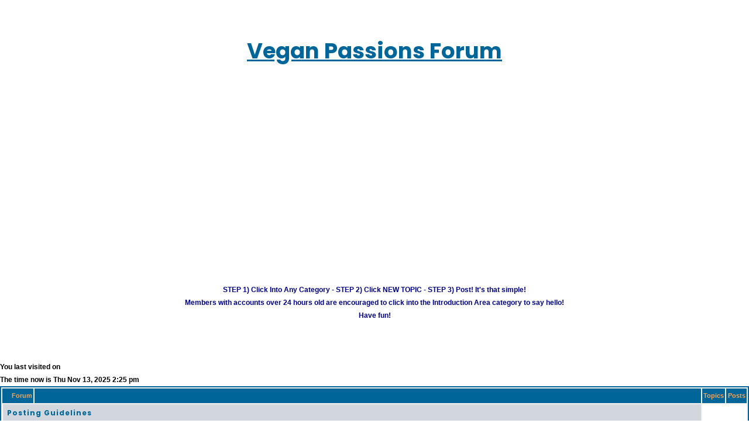

--- FILE ---
content_type: text/html; charset=UTF-8
request_url: https://veganpassions.com/forum/index.php?c=300&sid=bb615ca41de661436dfbd89417d4d2c7
body_size: 8035
content:



<!DOCTYPE html PUBLIC "-//W3C//DTD XHTML 1.0 Transitional//EN" "https://www.w3.org/TR/xhtml1/DTD/xhtml1-transitional.dtd">
<html lang="en" xmlns="https://www.w3.org/1999/xhtml">
<meta name="viewport" content="width=760px">
<head>

<!-- Google tag (gtag.js) -->
<script async src="https://www.googletagmanager.com/gtag/js?id=G-M7GM8V373V"></script>
<script>
  window.dataLayer = window.dataLayer || [];
  function gtag(){dataLayer.push(arguments);}
  gtag('js', new Date());

  gtag('config', 'G-M7GM8V373V');
</script>


<meta http-equiv="Content-Type" content="text/html; charset=iso-8859-1">
<meta http-equiv="Content-Style-Type" content="text/css">

<title>Forums - Vegan Passions</title>
<meta name="description" content="Forums - Discussion in the Vegan Passions forum">
<meta name="keywords" content="Forums topic, Vegan Passions Forums discussion, Vegan Passions topic">

<!-- Canonical link for topic pages -->
<!-- IF CANONICAL_URL -->
<link rel="canonical" href="" />
<!-- ENDIF -->

<link rel="favorite icon" href="/images/shared/favicon.ico" type="image/x-icon"></link>
<link rel="stylesheet" href="/styles2/style.css" type="text/css" media="all" />
<link rel="stylesheet" type="text/css" href="/styles2/main_layout.css" />
<link rel="stylesheet" type="text/css" href="/styles2/main_color.css" />

<!--<link rel="stylesheet" type="text/css" href="/styles/styles.css" />-->

 <!--<link rel="stylesheet" type="text/css" href="/styles/styles-mobile.css?0605" />-->

 <script src="https://code.jquery.com/jquery-1.9.1.min.js"></script>

<style type="text/css">
<!--

/* General font families for common tags */
font,th,td,p { font-family: Verdana, Arial, Helvetica, sans-serif }
a:link,a:active,a:visited { color : #006699; }
a:hover		{ text-decoration: underline; color : #DD6900; }
hr	{ height: 0px; border: solid #D1D7DC 0px; border-top-width: 1px;}

/* This is the border line & background colour round the entire page */
.bodyline	{ background-color: #FFFFFF; border: 1px #98AAB1 solid; }

/* This is the outline round the main forum tables */
.forumline	{ background-color: #FFFFFF; border: 2px #006699 solid; }

/* Main table cell colours and backgrounds */
td.row1	{ background-color: #EFEFEF; }
td.row2	{ background-color: #DEE3E7; }
td.row3	{ background-color: #D1D7DC; }

/*
  This is for the table cell above the Topics, Post & Last posts on the index.php page
  By default this is the fading out gradiated silver background.
  However, you could replace this with a bitmap specific for each forum
*/
td.rowpic {
		background-color: #FFFFFF;
		background-image: url(templates/subSilver/images/cellpic2.jpg);
		background-repeat: repeat-y;
}

/* Header cells - the blue and silver gradient backgrounds */
th	{
	color: #FFA34F; font-size: 11px; font-weight : bold;
	background-color: #006699; height: 25px;
	background-image: url(templates/subSilver/images/cellpic3.gif);
}

td.cat,td.catHead,td.catSides,td.catLeft,td.catRight,td.catBottom {
			background-image: url(templates/subSilver/images/cellpic1.gif);
			background-color:#D1D7DC; border: #FFFFFF; border-style: solid; height: 28px;
}

/*
  Setting additional nice inner borders for the main table cells.
  The names indicate which sides the border will be on.
  Don't worry if you don't understand this, just ignore it :-)
*/
td.cat,td.catHead,td.catBottom {
	height: 29px;
	border-width: 0px 0px 0px 0px;
}
th.thHead,th.thSides,th.thTop,th.thLeft,th.thRight,th.thBottom,th.thCornerL,th.thCornerR {
	font-weight: bold; border: #FFFFFF; border-style: solid; height: 28px;
}
td.row3Right,td.spaceRow {
	background-color: #D1D7DC; border: #FFFFFF; border-style: solid;
}

th.thHead,td.catHead { font-size: 12px; border-width: 1px 1px 0px 1px; }
th.thSides,td.catSides,td.spaceRow	 { border-width: 0px 1px 0px 1px; }
th.thRight,td.catRight,td.row3Right	 { border-width: 0px 1px 0px 0px; }
th.thLeft,td.catLeft	  { border-width: 0px 0px 0px 1px; }
th.thBottom,td.catBottom  { border-width: 0px 1px 1px 1px; }
th.thTop	 { border-width: 1px 0px 0px 0px; }
th.thCornerL { border-width: 1px 0px 0px 1px; }
th.thCornerR { border-width: 1px 1px 0px 0px; }

/* The largest text used in the index page title and toptic title etc. */
.maintitle	{
	font-weight: bold; font-size: 22px; font-family: "Trebuchet MS",Verdana, Arial, Helvetica, sans-serif;
	text-decoration: none; line-height : 120%; color : #000000;
}

/* General text */
.gen { font-size : 12px; }
.genmed { font-size : 11px; }
.gensmall { font-size : 10px; }
.gen,.genmed,.gensmall { color : #000000; }
a.gen,a.genmed,a.gensmall { color: #006699; text-decoration: none; }
a.gen:hover,a.genmed:hover,a.gensmall:hover	{ color: #DD6900; text-decoration: underline; }

/* The register, login, search etc links at the top of the page */
.mainmenu		{ font-size : 11px; color : #000000 }
a.mainmenu		{ text-decoration: underline; color : #006699;  }
a.mainmenu:hover{ text-decoration: underline; color : #DD6900; }

/* Forum category titles */
.cattitle		{ font-weight: bold; font-size: 12px ; letter-spacing: 1px; color : #006699}
a.cattitle		{ text-decoration: none; color : #006699; }
a.cattitle:hover{ text-decoration: underline; }

/* Forum title: Text and link to the forums used in: index.php */
.forumlink		{ font-weight: bold; font-size: 12px; color : #006699; }
a.forumlink 	{ text-decoration: none; color : #006699; }
a.forumlink:hover{ text-decoration: underline; color : #DD6900; }

/* Used for the navigation text, (Page 1,2,3 etc) and the navigation bar when in a forum */
.nav			{ font-weight: bold; font-size: 11px; color : #000000;}
a.nav			{ text-decoration: none; color : #006699; }
a.nav:hover		{ text-decoration: underline; }

/* titles for the topics: could specify viewed link colour too */
.topictitle,h1,h2	{ font-weight: bold; font-size: 11px; color : #000000; }
a.topictitle:link   { text-decoration: none; color : #006699; }
a.topictitle:visited { text-decoration: none; color : #5493B4; }
a.topictitle:hover	{ text-decoration: underline; color : #DD6900; }

/* Name of poster in viewmsg.php and viewtopic.php and other places */
.name			{ font-size : 11px; color :#006699;}
.smname			{ color :#006699;}

/* Location, number of posts, post date etc */
.postdetails		{ font-size : 10px; color : #000000; }

/* The content of the posts (body of text) */
.postbody { font-size : 12px; line-height: 18px; overflow:auto; width:580px;display:block;}
a.postlink:link	{ text-decoration: none; color : #006699 }
a.postlink:visited { text-decoration: none; color : #5493B4; }
a.postlink:hover { text-decoration: underline; color : #DD6900}

/* Quote & Code blocks */
.code {
	font-family: Courier, 'Courier New', sans-serif; font-size: 11px; color: #006600;
	background-color: #FAFAFA; border: #D1D7DC; border-style: solid;
	border-left-width: 1px; border-top-width: 1px; border-right-width: 1px; border-bottom-width: 1px
}

.quote {
	font-family: Verdana, Arial, Helvetica, sans-serif; font-size: 11px; color: #444444; line-height: 125%;
	background-color: #FAFAFA; border: #D1D7DC; border-style: solid;
	border-left-width: 1px; border-top-width: 1px; border-right-width: 1px; border-bottom-width: 1px
}

/* Copyright and bottom info */
.copyright		{ font-size: 10px; font-family: Verdana, Arial, Helvetica, sans-serif; color: #444444; letter-spacing: -1px;}
a.copyright		{ color: #444444; text-decoration: none;}
a.copyright:hover { color: #000000; text-decoration: underline;}

/* Form elements */
input,textarea, select {
	color : #000000;
	font: normal 11px Verdana, Arial, Helvetica, sans-serif;
	border-color : #000000;
}

/* The text input fields background colour */
input.post, textarea.post, select {
	background-color : #FFFFFF;
}

input { text-indent : 2px; }

/* The buttons used for bbCode styling in message post */
input.button {
	background-color : #EFEFEF;
	color : #000000;
	font-size: 11px; font-family: Verdana, Arial, Helvetica, sans-serif;
}

/* The main submit button option */
input.mainoption {
	background-color : #FAFAFA;
	font-weight : bold;
}

/* None-bold submit button */
input.liteoption {
	background-color : #FAFAFA;
	font-weight : normal;
}

/* This is the line in the posting page which shows the rollover
  help line. This is actually a text box, but if set to be the same
  colour as the background no one will know ;)
*/
.helpline { background-color: #DEE3E7; border-style: none; }

/* Import the fancy styles for IE only (NS4.x doesn't use the @import function) */
@import url("templates/subSilver/formIE.css");

	/* menu */
	.nav {
    background-color: #ffffff !important;
}

article, aside, details, footer, header, menu, nav, section {
    display: block;
}
	.nav li#home_nav:hover, .nav li#search_nav:hover, .nav li#chat_nav:hover, .nav li#games_nav:hover, .nav li#forum_nav:hover, .nav li#fun_nav:hover, .nav li#books_nav:hover, .nav li#help_nav:hover, .nav li#account_nav:hover, .nav li#home_nav.selected, .nav li#search_nav.selected, .nav li#chat_nav.selected, .nav li#games_nav.selected, .nav li#forum_nav.selected, .nav li#fun_nav.selected, .nav li#books_nav.selected, .nav li#help_nav.selected, .nav li#account_nav.selected {
    background-image: none;
    /* background: url(none); */
    background-color: blue;
}
	.nav li#home_nav, .nav li#search_nav, .nav li#chat_nav, .nav li#games_nav, .nav li#forum_nav, .nav li#fun_nav, .nav li#books_nav, .nav li#help_nav, .nav li#account_nav {
    background-image: none;
    /* background: url(none); */
}
	ul li {
    list-style-type: none;
}
	.nav li span {
    display: block;
}
	.nav {
    background-color: #ffffff !important;
}
	#menu {
    height: 50px;
    background-color: #000000;
}
	.nav li#home_nav:hover, .nav li#search_nav:hover, .nav li#chat_nav:hover, .nav li#games_nav:hover, .nav li#forum_nav:hover, .nav li#fun_nav:hover, .nav li#books_nav:hover, .nav li#help_nav:hover, .nav li#account_nav:hover, .nav li#home_nav.selected, .nav li#search_nav.selected, .nav li#chat_nav.selected, .nav li#games_nav.selected, .nav li#forum_nav.selected, .nav li#fun_nav.selected, .nav li#books_nav.selected, .nav li#help_nav.selected, .nav li#account_nav.selected {
    background-image: none;
    /* background: url(none); */
    background-color: blue;
}
	#adcol {
    position: absolute;
     right: 0px !important;
    top: 0px;
    width: 208px;
}
	#header {
		background-color:#fff !important;
	}
	div#header_logo {
    text-align: center;
}
-->
	/*mew responsive*/

</style>






<!-- personalisation_bar don't cache! --><script src="/scripts/mobile.js" type="text/javascript"></script>


<!--previous analytics spot-->

<style>

	#main_subcontainer1 {
    position: absolute;
    top: 30px;
	right:0px;
}
	/*new style*/
	/* Responsive Design
---------------------------------------- */

@media (max-width: 320px) {
	select, .inputbox {
		max-width: 240px;
	}
}

/* Notifications list
----------------------------------------*/
@media (max-width: 350px) {
	.dropdown-extended .dropdown-contents {
		width: auto;
	}
}

@media (max-width: 430px) {
	.action-bar .search-box .inputbox {
		width: 120px;
	}

	.section-viewtopic .search-box .inputbox {
		width: 57px;
	}

	.action-bar .search-box .inputbox ::-moz-placeholder {
    	content: "Search...";
  	}

  	.action-bar .search-box .inputbox :-ms-input-placeholder {
  		content: "Search...";
  	}

  	.action-bar .search-box .inputbox ::-webkit-input-placeholder {
  		content: "Search...";
  	}
}

@media (max-width: 500px) {
	dd label {
		white-space: normal;
	}

	select, .inputbox {
		max-width: 260px;
	}

	.captcha-panel dd.captcha {
		margin-left: 0;
	}

	.captcha-panel dd.captcha-image img {
		width: 100%;
	}

	dl.details dt, dl.details dd {
		width: auto;
		float: none;
		text-align: left;
	}

	dl.details dd {
		margin-left: 20px;
	}

	p.responsive-center {
		float: none;
		text-align: center;
		margin-bottom: 5px;
	}

	.action-bar > div {
		margin-bottom: 5px;
 	}

	.action-bar > .pagination {
		float: none;
		clear: both;
		padding-bottom: 1px;
		text-align: center;
	}

	.action-bar > .pagination li.page-jump {
		margin: 0 2px;
	}

	p.jumpbox-return {
		display: none;
	}

	.display-options > label:nth-child(1) {
		display: block;
		margin-bottom: 5px;
	}

	.attach-controls {
		margin-top: 5px;
		width: 100%;
	}

	.quick-links .dropdown-trigger span {
		display: none;
	}
}

@media (max-width: 550px) {
	ul.topiclist.forums dt {
		margin-right: 0;
	}

	ul.topiclist.forums dt .list-inner {
		margin-right: 0;
	}

	ul.topiclist.forums dd.lastpost {
		display: none;
	}
}

@media (max-width: 700px) {
	.responsive-hide { display: none !important; }
	.responsive-show { display: block !important; }
	.responsive-show-inline { display: inline !important; }
	.responsive-show-inline-block { display: inline-block !important; }

	/* Content wrappers
	----------------------------------------*/
	html {
		height: auto;
	}

	body {
		padding: 0;
	}

	.headerwrap, .wrap {
		border: none;
		border-radius: 0;
		margin: 0;
		min-width: 290px;
		padding: 0 5px;
	}

	/* Common block wrappers
	----------------------------------------*/
	.headerbar, .navbar, .forabg, .forumbg, .post, .panel {
		border-radius: 0;
		margin-left: -5px;
		margin-right: -5px;
	}

	.cp-main .forabg, .cp-main .forumdb, .cp-main .post, .cp-main .panel {
		border-radius: 7px;
	}

	/* Logo block
	----------------------------------------*/
	.site-description {
		float: none;
		width: auto;
		text-align: center;
	}

	.logo {
		/* change display value to inline-block to show logo */
		display: inline-block;
	}

	/* Navigation
	----------------------------------------*/
	.headerbar + .navbar {
		margin-top: -5px;
	}

	/* Search
	----------------------------------------*/
	.responsive-search { display: inline-block !important; }

	/* .topiclist lists
	----------------------------------------*/
	li.header dt {
		text-align: center;
		text-transform: none;
		line-height: 1em;
		font-size: 1.2em;
		padding-bottom: 4px;
	}

	ul.topiclist li.header dt, ul.topiclist li.header dt .list-inner {
		margin-right: 0 !important;
		padding-right: 0;
	}

	ul.topiclist li.header dd {
		display: none !important;
	}

	ul.topiclist dt, ul.topiclist dt .list-inner,
	ul.topiclist.missing-column dt, ul.topiclist.missing-column dt .list-inner,
	ul.topiclist.two-long-columns dt, ul.topiclist.two-long-columns dt .list-inner,
	ul.topiclist.two-columns dt, ul.topiclist.two-columns dt .list-inner {
		margin-right: 0;
	}

	ul.topiclist dt .list-inner.with-mark {
		padding-right: 34px;
	}

	ul.topiclist dt .list-inner {
		min-height: 28px;
	}

	ul.topiclist li.header dt .list-inner {
		min-height: 0;
	}

	ul.topiclist dd {
		display: none;
	}
	ul.topiclist dd.mark {
		display: block;
	}

	/* Forums and topics lists
	----------------------------------------*/
	ul.topiclist.forums dt {
		margin-right: -250px;
	}

	ul.topiclist dd.mark {
		display: block;
		position: absolute;
		right: 5px;
		top: 0;
		margin: 0;
		width: auto;
		min-width: 0;
		text-align: left;
	}

	ul.topiclist.forums dd.topics dfn, ul.topiclist.topics dd.posts dfn {
		position: relative;
		left: 0;
		width: auto;
		display: inline;
		font-weight: normal;
	}

	li.row .responsive-show strong {
		font-weight: bold;
		color: inherit;
	}

	ul.topiclist li.row dt a.subforum {
		vertical-align: bottom;
		overflow: hidden;
		text-overflow: ellipsis;
		max-width: 100px;
	}

	/* Pagination
	----------------------------------------*/
	.pagination > ul {
		margin: 5px 0 0;
	}

	.row .pagination .ellipsis + li {
		display: none !important;
	}

	/* Responsive tables
	----------------------------------------*/
	table.responsive, table.responsive tbody, table.responsive tr, table.responsive td {
		display: block;
	}

	table.responsive thead, table.responsive th {
		display: none;
	}

	table.responsive.show-header thead, table.responsive.show-header th:first-child {
		display: block;
		width: auto !important;
		text-align: left !important;
	}

	table.responsive.show-header th:first-child span.rank-img {
		display: none;
	}

	table.responsive tr {
		margin: 2px 0;
	}

	table.responsive td {
		width: auto !important;
		text-align: left !important;
		padding: 4px;
	}

	table.responsive td.empty {
		display: none !important;
	}

	table.responsive td > dfn {
		display: inline-block !important;
	}

	table.responsive td > dfn:after {
		content: ':';
		padding-right: 5px;
	}

	table.responsive span.rank-img {
		float: none;
		padding-right: 5px;
	}

	table.responsive.memberlist td:first-child input[type="checkbox"] {
		float: right;
	}

	/* Forms
	----------------------------------------*/
	fieldset dt, fieldset.fields1 dt, fieldset.fields2 dt {
		width: auto;
		float: none;
	}

	fieldset dd, fieldset.fields1 dd, fieldset.fields2 dd {
		margin-left: 0px;
	}

	textarea, dd textarea, .message-box textarea {
		width: 100%;
		-moz-box-sizing: border-box;
		box-sizing: border-box;
	}

	dl.pmlist dt {
		width: auto !important;
		margin-bottom: 5px;
	}

	dl.pmlist dd {
		display: inline-block;
		margin-left: 0 !important;
	}

	dl.pmlist dd:first-of-type {
		padding-left: 20px;
	}

	.smiley-box, .message-box {
		float: none;
		width: auto;
	}

	.smiley-box {
		margin-top: 5px;
	}

	.bbcode-status {
		display: none;
	}

	.colour-palette, .colour-palette tbody, .colour-palette tr {
		display: block;
	}

	.colour-palette td {
		display: inline-block;
		margin-right: 2px;
	}

	.horizontal-palette td:nth-child(2n), .vertical-palette tr:nth-child(2n) {
		display: none;
	}

	fieldset.quick-login label {
		display: block;
		margin-bottom: 5px;
		white-space: normal;
	}

	fieldset.quick-login label > span {
		display: inline-block;
		min-width: 100px;
	}

	fieldset.quick-login input.inputbox {
		width: 85%;
		max-width: 300px;
		margin-left: 20px;
	}

	fieldset.quick-login label[for="autologin"] {
		display: inline-block;
		text-align: right;
		min-width: 50%;
	}

	/* User profile
	----------------------------------------*/
	.column1, .column2, .left-box.profile-details {
		float: none;
		width: auto;
		clear: both;
	}

	/* Polls
	----------------------------------------*/
	fieldset.polls dt {
		width: 90%;
	}

	fieldset.polls dd.resultbar {
		padding-left: 20px;
	}

	fieldset.polls dd.poll_option_percent {
		width: 20%;
	}

	fieldset.polls dd.resultbar, fieldset.polls dd.poll_option_percent {
		margin-top: 5px;
	}

	/* Post
	----------------------------------------*/
	.postbody {
		position: inherit;
	}

	.postprofile, .postbody, .search .postbody {
		display: block;
		width: auto;
		float: none;
		padding: 0;
		min-height: 0;
	}

	.post .postprofile {
		width: auto;
		border-width: 0 0 1px 0;
		padding-bottom: 5px;
		margin: 0;
		margin-bottom: 5px;
		min-height: 40px;
		overflow: hidden;
	}

	.postprofile dd {
		display: none;
	}

	.postprofile dt, .postprofile dd.profile-rank, .search .postprofile dd {
		display: block;
		margin: 0;
	}

	.postprofile .has-avatar .avatar-container {
		margin: 0;
		overflow: inherit;
	}

	.postprofile .avatar-container:after {
		clear: none;
	}

	.postprofile .avatar {
		margin-right: 5px;
	}

	.postprofile .avatar img {
		width: auto !important;
		height: auto !important;
		max-height: 32px;
	}

	.has-profile .postbody h3 {
		margin-left: 0 !important;
		margin-right: 0 !important;
	}

	.has-profile .post-buttons {
		right: 30px;
		top: 15px;
	}

	.online {
		background-size: 40px;
	}

	/* Misc stuff
	----------------------------------------*/
	h2 {
		margin-top: .5em;
	}

	p {
		margin-bottom: .5em;
		overflow: hidden;
	}

	p.rightside {
		margin-bottom: 0;
	}

	fieldset.display-options label {
		display: block;
		clear: both;
		margin-bottom: 5px;
	}

	dl.mini dd.pm-legend {
		float: left;
		min-width: 200px;
	}

	.topicreview {
		margin: 0 -5px;
		padding: 0 5px;
	}

	fieldset.display-actions {
		white-space: normal;
	}

	.phpbb_alert {
		width: auto;
		margin: 0 5px;
	}

	.attach-comment dfn {
		width: 100%;
	}
}

@media (min-width: 700px) {
	.postbody { width: 70%; }
}

@media (min-width: 850px) {
	.postbody { width: 76%; }
}

@media (max-width: 850px) {
	.postprofile { width: 28%; }


}

@media (min-width: 701px) and (max-width: 950px) {

	ul.topiclist dt {
    	margin-right: -410px;
	}

	ul.topiclist dt .list-inner {
    	margin-right: 410px;
	}

	dd.posts, dd.topics, dd.views {
    	width: 80px;
	}
}
	.forumline {
    background-color: #FFFFFF;
    border: 2px #006699 solid;
}
	.forumline 	{
	color: #0086d3; font-size: 11px; font-weight : bold;
	/*color: #FFA34F; */
	/*background-color: #006699; */
	background-color:#EFEFEF;
	height: 25px;
	background-image: url(images/cellpic3.gif);
}
	</style>

</head><br /><br /><br />
<body id="forum_page" >

<table width="100%"><tr><td align="center"><h1 align="center" style="font-size:37px"><a href="/forum/"><span>Vegan Passions Forum</span></a><br /></h1></br></br>
</td></tr></table>

<div id="container" data-role="content">



		<div id="main  clearfix">

						<div id="top_form">
<center>
<!-- b_ad {"membership":"","site":"veganpassions.com","pageurl":"\/forum\/index.php","width":728,"height":90} --><span><script async src="https://pagead2.googlesyndication.com/pagead/js/adsbygoogle.js?client=ca-pub-9443684973194830"
            crossorigin="anonymous"></script>
        <!-- 2022-New-Responsive-Horizontal -->
        <ins class="adsbygoogle"
             style="display:block"
             data-ad-client="ca-pub-9443684973194830"
             data-ad-slot="7763142310"
             data-ad-format="auto"
             data-full-width-responsive="true"></ins>
        <script>
             (adsbygoogle = window.adsbygoogle || []).push({});
        </script></span>
<br /></center>

			</div>

			<div id="header-logo">

				<!--<p>Vegan Passions - Free Vegan Dating & Chat</p>	-->
				<!--<h1><a href="/"><span>Vegan Passions</span></a></h1>-->

			</div>




<p></p>

<!--GOOGLEADSCODE728X15<br /><br /> mc 10-11-22 changed format from above and commented out to reduce double ads at top of page -->





 



<!--start-->


    <meta name="viewport" content="width=device-width, initial-scale=1, user-scalable=no">
  </head>

<body class="" style="">







<!--end-->













		<div id="main_content">

<center><br />
 <font color=darkblue><b>
 STEP 1) Click Into Any Category - STEP 2) Click NEW TOPIC - STEP 3) Post! It's that simple!<br />
Members with accounts over 24 hours old are encouraged to click into the Introduction Area category to say hello!<br />Have fun!</b></font><br />
 <br />



<!-- <table width="75%"><tr><td align="center" width="20%"><a href="/" class="mainmenu">HOME</a> </td><td align="center" width="20%"> <a href="/deaccount/myaccount.html" class="mainmenu">LOGIN</a> </td><td align="center" width="20%"> <a href="index.php" class="mainmenu">FORUM INDEX</a>   </td><td align="center" width="20%"> <a href="/defun/chat.html" class="mainmenu">CHATROOM</a> </td><td align="center" width="20%"> <a href="/delogin/login.html?formaction=logout" class="mainmenu">LOGOUT</a></td></tr></table>--></center>
 <br />



 

<br>





</td></tr></table><p class=" responsive-center time<!-- IF S_USER_LOGGED_IN --> rightside<!-- ENDIF -->"><!-- IF S_USER_LOGGED_IN -->You last visited on <!-- ELSE --><!-- ENDIF --></p>
<!-- IF S_USER_LOGGED_IN --><p class="responsive-center time">The time now is Thu Nov 13, 2025 2:25 pm</p><!-- ENDIF -->

<table width="100%" class="forumline ">
    <tbody class="row-item">
						<th  class="row1" ><div  ><!-- IF forumrow.S_IS_CAT --><a href=""></a><!-- ELSE -->Forum<!-- ENDIF --></div></th>
		<th  class="row1 big_screens_only"></td>
						<th class="row2">Topics</th>
						<th class="row2">Posts</th>

					</tbody>


  <tr>
	<td class="catLeft" colspan="2" height="28"><span class="cattitle"><a href="index.php?c=81&amp;sid=0e5a495f8cd398255738e08c6b0162ab" class="cattitle">Posting Guidelines</a></span></td>
	<td class="rowpic" colspan="2" align="right">&nbsp;</td>
  </tr>
  <tr>
	<td class="catLeft" colspan="2" height="28"><span class="cattitle"><a href="index.php?c=297&amp;sid=0e5a495f8cd398255738e08c6b0162ab" class="cattitle">Site Specific</a></span></td>
	<td class="rowpic" colspan="2" align="right">&nbsp;</td>
  </tr>
  <tr>
	<td class="catLeft" colspan="2" height="28"><span class="cattitle"><a href="index.php?c=298&amp;sid=0e5a495f8cd398255738e08c6b0162ab" class="cattitle">Love</a></span></td>
	<td class="rowpic" colspan="2" align="right">&nbsp;</td>
  </tr>
  <tr>
	<td class="catLeft" colspan="2" height="28"><span class="cattitle"><a href="index.php?c=299&amp;sid=0e5a495f8cd398255738e08c6b0162ab" class="cattitle">General</a></span></td>
	<td class="rowpic" colspan="2" align="right">&nbsp;</td>
  </tr>
  <tr>
	<td class="catLeft" colspan="2" height="28"><span class="cattitle"><a href="index.php?c=300&amp;sid=0e5a495f8cd398255738e08c6b0162ab" class="cattitle">Technical</a></span></td>
	<td class="rowpic" colspan="2" align="right">&nbsp;</td>
  </tr>
  <tr>
	<td class="row1 left_col"  align="center" valign="middle" height="50"><img src="templates/subsilver/images/folder_big.gif" width="46" height="25" alt="No new posts" title="No new posts" /></td>
	<td class="row1 right_col"  style="width:90%;margin-left:0px !important; height:200px;" height="50"><span class="forumlink"> <a href="forum_Site Suggestions%252FHelp.html?sid=0e5a495f8cd398255738e08c6b0162ab" class="forumlink">Site Suggestions/Help</a><br />
	  </span> <span class="genmed"><br />
	  </span><span class="gensmall">&nbsp; &nbsp;</span>
	   <span class="gensmall"><br /><img src="/images/shared/member/100w/deleteduser.jpg" width="50" title="former member" alt="former member default image - bird flying away"><br><span class="smname">veganbirdlover<br> (deleted)</span><a href="viewtopic.php?p=527&amp;sid=0e5a495f8cd398255738e08c6b0162ab#527"><img src="templates/subsilver/images/icon_latest_reply.gif" border="0" alt="View latest post" title="View latest post" /></a></span></td>
	<td class="row2" align="center" valign="middle" height="50"><span class="gensmall">5</span></td>
	<td class="row2" align="center" valign="middle" height="50"><span class="gensmall">6</span></td>

  </tr>
</table>

<table width="100%" cellspacing="0" border="0" align="center" cellpadding="2">
  <tr>
	<td align="left"><span class="gensmall"><a href="index.php?mark=forums&amp;sid=0e5a495f8cd398255738e08c6b0162ab" class="gensmall">Mark all forums read</a></span></td>
	<td align="right"><span class="gensmall">All times are GMT - 6 Hours</span></td>
  </tr>
</table>

<br clear="all" />

<table cellspacing="3" border="0" align="center" cellpadding="0">
  <tr>
	<td width="20" align="center"><img src="templates/subsilver/images/folder_new_big.gif" alt="New posts"/></td>
	<td><span class="gensmall">New posts</span></td>
	<td>&nbsp;&nbsp;</td>
	<td width="20" align="center"><img src="templates/subsilver/images/folder_big.gif" alt="No new posts" /></td>
	<td><span class="gensmall">No new posts</span></td>
	<td>&nbsp;&nbsp;</td>
	<td width="20" align="center"><img src="templates/subsilver/images/folder_locked_big.gif" alt="Forum is locked" /></td>
	<td><span class="gensmall">Forum is locked</span></td>
  </tr>
</table>



<div align="center"><span class="copyright"><br /><br />

&copy; phpBB Limited

<br /></span></div>






<br>
<br>
<br>




			<br clear="all">

<div id="bottomnav">
<!--add wholinked.com?--><br>
<p><p>

<script type=text/javascript>
   var AdBrite_Title_Color = '0000FF';
   var AdBrite_Text_Color = '000000';
   var AdBrite_Background_Color = 'FFFFFF';
   var AdBrite_Border_Color = 'FFFFFF';
</script><br>
 <table width="100%" cellpadding="0" cellspacing="0" border="0">
    <tr>
      <td align="center" class="text11bold">

      <center><font size=3><a href="#"></a><a href="/">Home</a>
 | <a href="/search/">Search</a><br /><br />
 | <a href="/deinfo/contact.html">Contact</a>
 | <a href="/deinfo/advertise.html">Advertise on this Site</a><br /><br />
 | <a href="/deinfo/Online-Dating-Articles.html">Journalists, Bloggers &amp; Press Inquiries</a><br /><br />
 | <a href="/deinfo/Online-Dating.html">Online Dating Directory Webmasters</a><br /><br />
 | <a href="/deinfo/terms.html" target="termswin">Terms</a>
  | <a href="/deinfo/privacy.html" target="termswin">Privacy Policy</a></font>
<br />
 &copy; 2004 - 2024 </center>


		</td>
    </tr>
  </table>
<br><br><br><br>

<!----></div>

	</div>


<!-- <hr clear="all">
3. ad:
<hr clear="all">
<hr clear="all">
4. subnav:
<hr clear="all">
<hr clear="all">
5. subnavigation:
<hr clear="all">
<hr clear="all"> -->
<!--<div id="main_subcontainer1">


		<div id="adcol">

<!--{0--><!--ADCOL--><!--}

		</div>

	</div>-->

</body>
</html>
<script language="JavaScript">
<!--
var SymRealOnLoad;
var SymRealOnUnload;

function SymOnUnload()
{
  window.open = SymWinOpen;
  if(SymRealOnUnload != null)
     SymRealOnUnload();
}

function SymOnLoad()
{
  if(SymRealOnLoad != null)
     SymRealOnLoad();
  window.open = SymRealWinOpen;
  SymRealOnUnload = window.onunload;
  window.onunload = SymOnUnload;
}

SymRealOnLoad = window.onload;
window.onload = SymOnLoad;

//-->
</script>


</body>
</html>


--- FILE ---
content_type: text/html; charset=utf-8
request_url: https://www.google.com/recaptcha/api2/aframe
body_size: 264
content:
<!DOCTYPE HTML><html><head><meta http-equiv="content-type" content="text/html; charset=UTF-8"></head><body><script nonce="wRs6Ci-l8n86WiiRWMoiEg">/** Anti-fraud and anti-abuse applications only. See google.com/recaptcha */ try{var clients={'sodar':'https://pagead2.googlesyndication.com/pagead/sodar?'};window.addEventListener("message",function(a){try{if(a.source===window.parent){var b=JSON.parse(a.data);var c=clients[b['id']];if(c){var d=document.createElement('img');d.src=c+b['params']+'&rc='+(localStorage.getItem("rc::a")?sessionStorage.getItem("rc::b"):"");window.document.body.appendChild(d);sessionStorage.setItem("rc::e",parseInt(sessionStorage.getItem("rc::e")||0)+1);localStorage.setItem("rc::h",'1763065530703');}}}catch(b){}});window.parent.postMessage("_grecaptcha_ready", "*");}catch(b){}</script></body></html>